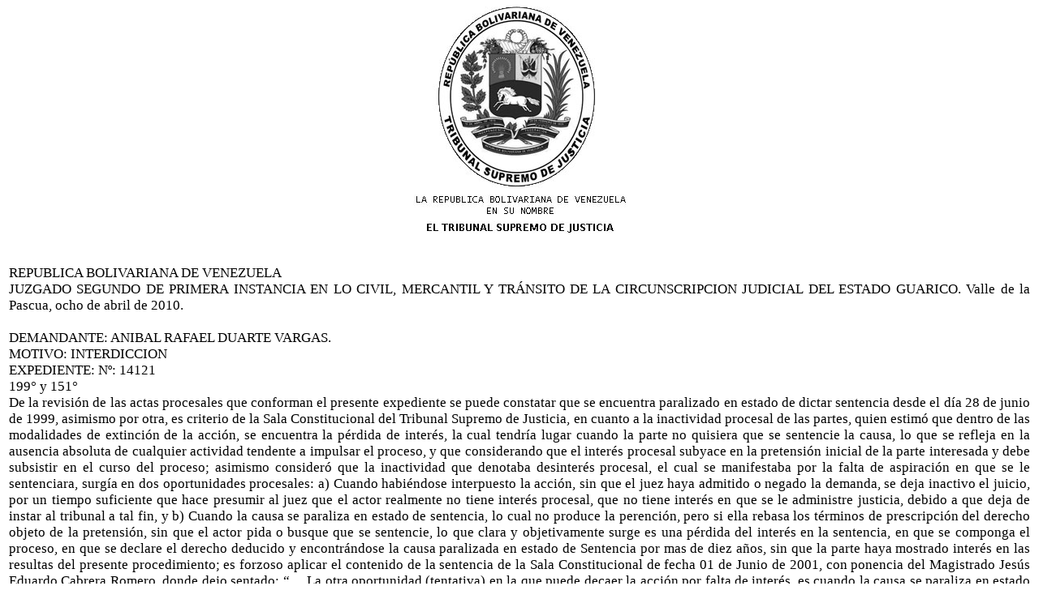

--- FILE ---
content_type: text/html
request_url: http://guarico.tsj.gob.ve/DECISIONES/2010/ABRIL/390-8-14121-.HTML
body_size: 5136
content:
<html><head>
<title>TSJ Regiones - Decisi�n</title>
<style>
.clase{
font-family:Times New Roman;
font-size:13pt;
}
</style>
	<script language="JavaScript">
		function centrar(width,height) 
		{
			window.resizeTo(800,600);
			window.moveTo(Math.round(screen.width/2)-width/2,Math.round(screen.height/2)-height/2);
		}
	</script>
<body onLoad=centrar(800,600);>
<p align="center">
<img src="../../../gif/escudos/escudo.gif"></p>
<table>
<tr>
<td class='clase'>
<div align='justify'><a>
<br>
REPUBLICA BOLIVARIANA DE VENEZUELA
<br>

JUZGADO SEGUNDO DE PRIMERA INSTANCIA EN LO CIVIL, MERCANTIL Y TR�NSITO DE LA CIRCUNSCRIPCION JUDICIAL DEL ESTADO GUARICO. Valle de la Pascua, ocho de abril  de 2010.
<br>


<br>

DEMANDANTE: ANIBAL RAFAEL DUARTE VARGAS.
<br>

MOTIVO: INTERDICCION
<br>

EXPEDIENTE: N�: 14121
<br>

199�  y  151�
<br>

De la revisi�n de las actas procesales que conforman el presente expediente se puede constatar que se encuentra  paralizado en estado de dictar sentencia  desde el d�a 28 de junio de 1999, asimismo por otra, es criterio de la Sala Constitucional del Tribunal Supremo de Justicia,  en cuanto a la inactividad procesal de las partes, quien  estim� que dentro de las modalidades de extinci�n de la acci�n, se encuentra la p�rdida de inter�s, la cual tendr�a lugar cuando la parte no quisiera que se sentencie la causa, lo que se refleja en la ausencia absoluta de cualquier actividad tendente a impulsar el proceso, y que considerando que el inter�s procesal subyace en la pretensi�n inicial de la parte interesada y debe subsistir en el curso del proceso; asimismo consider� que la inactividad que denotaba desinter�s procesal, el cual se manifestaba por la falta de aspiraci�n en que se le sentenciara, surg�a en dos oportunidades procesales: a) Cuando habi�ndose interpuesto la acci�n, sin que el juez haya admitido o negado la demanda, se deja inactivo el juicio, por un tiempo suficiente que hace presumir al juez que el actor realmente no tiene inter�s procesal, que no tiene inter�s en que se le administre justicia, debido a que deja de instar al tribunal a tal fin, y b) Cuando la causa se paraliza en estado de sentencia, lo cual no produce la perenci�n, pero si ella rebasa los t�rminos de prescripci�n del derecho objeto de la pretensi�n, sin que el actor pida o busque que se sentencie, lo que clara y objetivamente surge es una p�rdida del inter�s en la sentencia, en que se componga el proceso, en que se declare el derecho deducido y encontr�ndose la causa paralizada en estado de Sentencia por mas de diez  a�os, sin que la parte haya mostrado inter�s en las resultas del presente procedimiento;  es forzoso aplicar el contenido de la sentencia de la Sala Constitucional de fecha 01 de Junio de 2001,  con ponencia del Magistrado Jes�s Eduardo Cabrera Romero, donde dejo sentado: �� La otra oportunidad (tentativa) en la que puede decaer la acci�n por falta de inter�s, es cuando la causa se paraliza en estado de sentencia. Tal par�lisis conforme a los principios generales de la instituci�n, no produce la perenci�n, pero si ella rebasa los t�rminos de prescripci�n del derecho objetivo de la pretensi�n, sin que el actor pida o busque que se sentencie, lo que clara y objetivamente surge es una p�rdida del inter�s en la sentencia, en que se componga el proceso, en que se declare el derecho deducido.� , criterio que ha sido reiterado por la Sala Constitucional del Tribunal Supremo de Justicia, con ponencia de la Magistrada Luisa Estela Morales en fecha 28 de abril de 2.009, en el expediente 07-0224; es  por lo que en base a la Jurisprudencia reiterada  por el m�ximo Tribunal del pa�s, este Juzgado Segundo de Primera Instancia en lo Civil, Mercantil y Transito de la Circunscripci�n Judicial del Estado Gu�rico, administrando justicia en nombre de la Rep�blica Bolivariana de Venezuela y por autoridad de la Ley, decreta: LA P�RDIDA DEL INTER�S DE LAS PARTES EN LA SENTENCIA y en consecuencia LA DECADENCIA Y EXTINCI�N DE LA ACCI�N.
<br>

De conformidad con lo establecido en el Art�culo 251 ejusdem, notif�quese de esta decisi�n a las partes.
<br>

Diaricese, publ�quese y d�jese copia certificada. 
<br>

Dado, firmado y sellado en la Sala del Despacho del Juzgado Segundo de Primera Instancia en lo Civil, Mercantil y Transito de la Circunscripci�n Judicial del Estado Guarico, a los ocho  (08) de abril de dos mil diez (2010) 
<br>


<br>

Dr. JOSE ALBERTO BERMEJO.
<br>

                         Juez.
<br>

                                                                                     Abog. Celida Matos Zamora,
<br>

                                                                                               La  Secretaria
<br>


<br>

		Publicada y registrada en su fecha, siendo las 11:30 a.m., previa las formalidades legales
<br>

                                                                                                La Secretaria,
<br>


<br>


<br>


<br>

Exp.14121
<br>

JAB/cmz
<br>


<br>


<br>


</a></div>
</td>
</tr>
</table>
</body></html>
